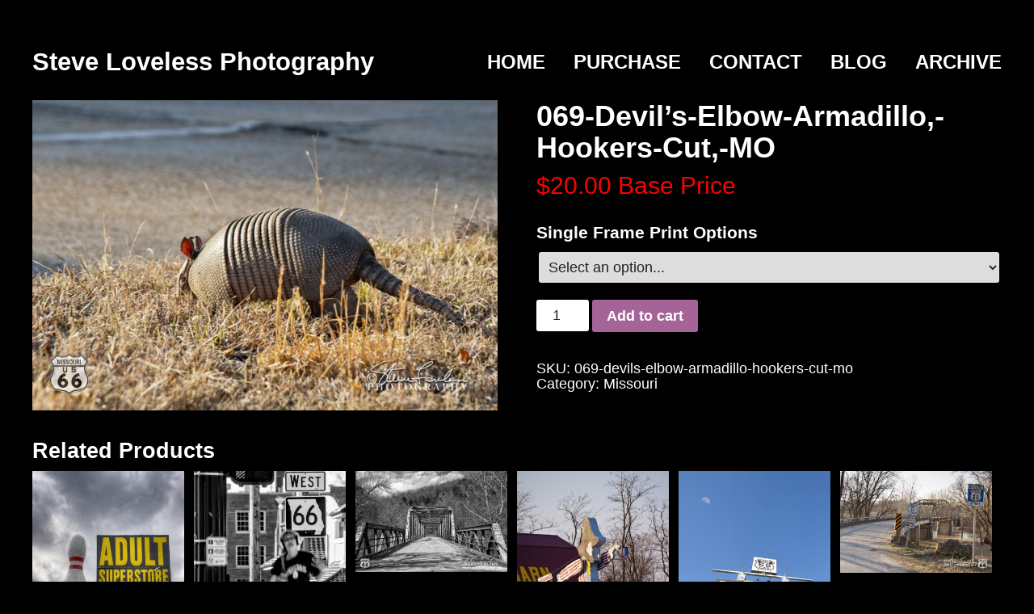

--- FILE ---
content_type: text/html; charset=UTF-8
request_url: https://www.stevelovelessphotography.com/product/069-devils-elbow-armadillo-hookers-cut-mo/
body_size: 7487
content:
<!DOCTYPE html>
<!--[if lt IE 7]><html lang="en-US" class="no-js lt-ie9 lt-ie8 lt-ie7"><![endif]-->
<!--[if IE 7]><html lang="en-US" class="no-js lt-ie9 lt-ie8"><![endif]-->
<!--[if IE 8]><html lang="en-US" class="no-js lt-ie9"><![endif]-->
<!--[if gt IE 8]><!--><html lang="en-US" class="no-js"><!--<![endif]--> 
<head>

<!-- Global site tag (gtag.js) - Google Analytics -->
<script async src="https://www.googletagmanager.com/gtag/js?id=UA-145835415-1"></script>
<script>
  window.dataLayer = window.dataLayer || [];
  function gtag(){dataLayer.push(arguments);}
  gtag('js', new Date());

  gtag('config', 'UA-145835415-1');
</script>

	<meta charset="UTF-8">
	<!-- Title Controlled By WP, called in theme support in functions.php -->
	<!-- Meta -->
	<meta name="viewport" content="width=device-width,initial-scale=1.0,maximum-scale=1.0,user-scalable=0">
	<meta name="apple-mobile-web-app-capable" content="yes">
	<meta name="apple-mobile-web-app-status-bar-style" content="black">
	<link rel="shortcut icon" href="https://www.stevelovelessphotography.com/wp-content/themes/LovelessPhotography/img/icons/favicon.png">
	<title>069-Devil&#8217;s-Elbow-Armadillo,-Hookers-Cut,-MO &#8211; Steve Loveless Photography</title>
<meta name='robots' content='max-image-preview:large' />
<link rel='dns-prefetch' href='//ajax.googleapis.com' />
<script type="text/javascript">
window._wpemojiSettings = {"baseUrl":"https:\/\/s.w.org\/images\/core\/emoji\/14.0.0\/72x72\/","ext":".png","svgUrl":"https:\/\/s.w.org\/images\/core\/emoji\/14.0.0\/svg\/","svgExt":".svg","source":{"concatemoji":"https:\/\/www.stevelovelessphotography.com\/wp-includes\/js\/wp-emoji-release.min.js?ver=6.2.7"}};
/*! This file is auto-generated */
!function(e,a,t){var n,r,o,i=a.createElement("canvas"),p=i.getContext&&i.getContext("2d");function s(e,t){p.clearRect(0,0,i.width,i.height),p.fillText(e,0,0);e=i.toDataURL();return p.clearRect(0,0,i.width,i.height),p.fillText(t,0,0),e===i.toDataURL()}function c(e){var t=a.createElement("script");t.src=e,t.defer=t.type="text/javascript",a.getElementsByTagName("head")[0].appendChild(t)}for(o=Array("flag","emoji"),t.supports={everything:!0,everythingExceptFlag:!0},r=0;r<o.length;r++)t.supports[o[r]]=function(e){if(p&&p.fillText)switch(p.textBaseline="top",p.font="600 32px Arial",e){case"flag":return s("\ud83c\udff3\ufe0f\u200d\u26a7\ufe0f","\ud83c\udff3\ufe0f\u200b\u26a7\ufe0f")?!1:!s("\ud83c\uddfa\ud83c\uddf3","\ud83c\uddfa\u200b\ud83c\uddf3")&&!s("\ud83c\udff4\udb40\udc67\udb40\udc62\udb40\udc65\udb40\udc6e\udb40\udc67\udb40\udc7f","\ud83c\udff4\u200b\udb40\udc67\u200b\udb40\udc62\u200b\udb40\udc65\u200b\udb40\udc6e\u200b\udb40\udc67\u200b\udb40\udc7f");case"emoji":return!s("\ud83e\udef1\ud83c\udffb\u200d\ud83e\udef2\ud83c\udfff","\ud83e\udef1\ud83c\udffb\u200b\ud83e\udef2\ud83c\udfff")}return!1}(o[r]),t.supports.everything=t.supports.everything&&t.supports[o[r]],"flag"!==o[r]&&(t.supports.everythingExceptFlag=t.supports.everythingExceptFlag&&t.supports[o[r]]);t.supports.everythingExceptFlag=t.supports.everythingExceptFlag&&!t.supports.flag,t.DOMReady=!1,t.readyCallback=function(){t.DOMReady=!0},t.supports.everything||(n=function(){t.readyCallback()},a.addEventListener?(a.addEventListener("DOMContentLoaded",n,!1),e.addEventListener("load",n,!1)):(e.attachEvent("onload",n),a.attachEvent("onreadystatechange",function(){"complete"===a.readyState&&t.readyCallback()})),(e=t.source||{}).concatemoji?c(e.concatemoji):e.wpemoji&&e.twemoji&&(c(e.twemoji),c(e.wpemoji)))}(window,document,window._wpemojiSettings);
</script>
<style type="text/css">
img.wp-smiley,
img.emoji {
	display: inline !important;
	border: none !important;
	box-shadow: none !important;
	height: 1em !important;
	width: 1em !important;
	margin: 0 0.07em !important;
	vertical-align: -0.1em !important;
	background: none !important;
	padding: 0 !important;
}
</style>
	<link rel='stylesheet' id='woocommerce-addons-css-css' href='https://www.stevelovelessphotography.com/wp-content/plugins/woocommerce-product-addons/assets/css/frontend.css?ver=6.2.7' media='all' />
<link rel='stylesheet' id='wp-block-library-css' href='https://www.stevelovelessphotography.com/wp-includes/css/dist/block-library/style.min.css?ver=6.2.7' media='all' />
<link rel='stylesheet' id='classic-theme-styles-css' href='https://www.stevelovelessphotography.com/wp-includes/css/classic-themes.min.css?ver=6.2.7' media='all' />
<style id='global-styles-inline-css' type='text/css'>
body{--wp--preset--color--black: #000000;--wp--preset--color--cyan-bluish-gray: #abb8c3;--wp--preset--color--white: #ffffff;--wp--preset--color--pale-pink: #f78da7;--wp--preset--color--vivid-red: #cf2e2e;--wp--preset--color--luminous-vivid-orange: #ff6900;--wp--preset--color--luminous-vivid-amber: #fcb900;--wp--preset--color--light-green-cyan: #7bdcb5;--wp--preset--color--vivid-green-cyan: #00d084;--wp--preset--color--pale-cyan-blue: #8ed1fc;--wp--preset--color--vivid-cyan-blue: #0693e3;--wp--preset--color--vivid-purple: #9b51e0;--wp--preset--gradient--vivid-cyan-blue-to-vivid-purple: linear-gradient(135deg,rgba(6,147,227,1) 0%,rgb(155,81,224) 100%);--wp--preset--gradient--light-green-cyan-to-vivid-green-cyan: linear-gradient(135deg,rgb(122,220,180) 0%,rgb(0,208,130) 100%);--wp--preset--gradient--luminous-vivid-amber-to-luminous-vivid-orange: linear-gradient(135deg,rgba(252,185,0,1) 0%,rgba(255,105,0,1) 100%);--wp--preset--gradient--luminous-vivid-orange-to-vivid-red: linear-gradient(135deg,rgba(255,105,0,1) 0%,rgb(207,46,46) 100%);--wp--preset--gradient--very-light-gray-to-cyan-bluish-gray: linear-gradient(135deg,rgb(238,238,238) 0%,rgb(169,184,195) 100%);--wp--preset--gradient--cool-to-warm-spectrum: linear-gradient(135deg,rgb(74,234,220) 0%,rgb(151,120,209) 20%,rgb(207,42,186) 40%,rgb(238,44,130) 60%,rgb(251,105,98) 80%,rgb(254,248,76) 100%);--wp--preset--gradient--blush-light-purple: linear-gradient(135deg,rgb(255,206,236) 0%,rgb(152,150,240) 100%);--wp--preset--gradient--blush-bordeaux: linear-gradient(135deg,rgb(254,205,165) 0%,rgb(254,45,45) 50%,rgb(107,0,62) 100%);--wp--preset--gradient--luminous-dusk: linear-gradient(135deg,rgb(255,203,112) 0%,rgb(199,81,192) 50%,rgb(65,88,208) 100%);--wp--preset--gradient--pale-ocean: linear-gradient(135deg,rgb(255,245,203) 0%,rgb(182,227,212) 50%,rgb(51,167,181) 100%);--wp--preset--gradient--electric-grass: linear-gradient(135deg,rgb(202,248,128) 0%,rgb(113,206,126) 100%);--wp--preset--gradient--midnight: linear-gradient(135deg,rgb(2,3,129) 0%,rgb(40,116,252) 100%);--wp--preset--duotone--dark-grayscale: url('#wp-duotone-dark-grayscale');--wp--preset--duotone--grayscale: url('#wp-duotone-grayscale');--wp--preset--duotone--purple-yellow: url('#wp-duotone-purple-yellow');--wp--preset--duotone--blue-red: url('#wp-duotone-blue-red');--wp--preset--duotone--midnight: url('#wp-duotone-midnight');--wp--preset--duotone--magenta-yellow: url('#wp-duotone-magenta-yellow');--wp--preset--duotone--purple-green: url('#wp-duotone-purple-green');--wp--preset--duotone--blue-orange: url('#wp-duotone-blue-orange');--wp--preset--font-size--small: 13px;--wp--preset--font-size--medium: 20px;--wp--preset--font-size--large: 36px;--wp--preset--font-size--x-large: 42px;--wp--preset--spacing--20: 0.44rem;--wp--preset--spacing--30: 0.67rem;--wp--preset--spacing--40: 1rem;--wp--preset--spacing--50: 1.5rem;--wp--preset--spacing--60: 2.25rem;--wp--preset--spacing--70: 3.38rem;--wp--preset--spacing--80: 5.06rem;--wp--preset--shadow--natural: 6px 6px 9px rgba(0, 0, 0, 0.2);--wp--preset--shadow--deep: 12px 12px 50px rgba(0, 0, 0, 0.4);--wp--preset--shadow--sharp: 6px 6px 0px rgba(0, 0, 0, 0.2);--wp--preset--shadow--outlined: 6px 6px 0px -3px rgba(255, 255, 255, 1), 6px 6px rgba(0, 0, 0, 1);--wp--preset--shadow--crisp: 6px 6px 0px rgba(0, 0, 0, 1);}:where(.is-layout-flex){gap: 0.5em;}body .is-layout-flow > .alignleft{float: left;margin-inline-start: 0;margin-inline-end: 2em;}body .is-layout-flow > .alignright{float: right;margin-inline-start: 2em;margin-inline-end: 0;}body .is-layout-flow > .aligncenter{margin-left: auto !important;margin-right: auto !important;}body .is-layout-constrained > .alignleft{float: left;margin-inline-start: 0;margin-inline-end: 2em;}body .is-layout-constrained > .alignright{float: right;margin-inline-start: 2em;margin-inline-end: 0;}body .is-layout-constrained > .aligncenter{margin-left: auto !important;margin-right: auto !important;}body .is-layout-constrained > :where(:not(.alignleft):not(.alignright):not(.alignfull)){max-width: var(--wp--style--global--content-size);margin-left: auto !important;margin-right: auto !important;}body .is-layout-constrained > .alignwide{max-width: var(--wp--style--global--wide-size);}body .is-layout-flex{display: flex;}body .is-layout-flex{flex-wrap: wrap;align-items: center;}body .is-layout-flex > *{margin: 0;}:where(.wp-block-columns.is-layout-flex){gap: 2em;}.has-black-color{color: var(--wp--preset--color--black) !important;}.has-cyan-bluish-gray-color{color: var(--wp--preset--color--cyan-bluish-gray) !important;}.has-white-color{color: var(--wp--preset--color--white) !important;}.has-pale-pink-color{color: var(--wp--preset--color--pale-pink) !important;}.has-vivid-red-color{color: var(--wp--preset--color--vivid-red) !important;}.has-luminous-vivid-orange-color{color: var(--wp--preset--color--luminous-vivid-orange) !important;}.has-luminous-vivid-amber-color{color: var(--wp--preset--color--luminous-vivid-amber) !important;}.has-light-green-cyan-color{color: var(--wp--preset--color--light-green-cyan) !important;}.has-vivid-green-cyan-color{color: var(--wp--preset--color--vivid-green-cyan) !important;}.has-pale-cyan-blue-color{color: var(--wp--preset--color--pale-cyan-blue) !important;}.has-vivid-cyan-blue-color{color: var(--wp--preset--color--vivid-cyan-blue) !important;}.has-vivid-purple-color{color: var(--wp--preset--color--vivid-purple) !important;}.has-black-background-color{background-color: var(--wp--preset--color--black) !important;}.has-cyan-bluish-gray-background-color{background-color: var(--wp--preset--color--cyan-bluish-gray) !important;}.has-white-background-color{background-color: var(--wp--preset--color--white) !important;}.has-pale-pink-background-color{background-color: var(--wp--preset--color--pale-pink) !important;}.has-vivid-red-background-color{background-color: var(--wp--preset--color--vivid-red) !important;}.has-luminous-vivid-orange-background-color{background-color: var(--wp--preset--color--luminous-vivid-orange) !important;}.has-luminous-vivid-amber-background-color{background-color: var(--wp--preset--color--luminous-vivid-amber) !important;}.has-light-green-cyan-background-color{background-color: var(--wp--preset--color--light-green-cyan) !important;}.has-vivid-green-cyan-background-color{background-color: var(--wp--preset--color--vivid-green-cyan) !important;}.has-pale-cyan-blue-background-color{background-color: var(--wp--preset--color--pale-cyan-blue) !important;}.has-vivid-cyan-blue-background-color{background-color: var(--wp--preset--color--vivid-cyan-blue) !important;}.has-vivid-purple-background-color{background-color: var(--wp--preset--color--vivid-purple) !important;}.has-black-border-color{border-color: var(--wp--preset--color--black) !important;}.has-cyan-bluish-gray-border-color{border-color: var(--wp--preset--color--cyan-bluish-gray) !important;}.has-white-border-color{border-color: var(--wp--preset--color--white) !important;}.has-pale-pink-border-color{border-color: var(--wp--preset--color--pale-pink) !important;}.has-vivid-red-border-color{border-color: var(--wp--preset--color--vivid-red) !important;}.has-luminous-vivid-orange-border-color{border-color: var(--wp--preset--color--luminous-vivid-orange) !important;}.has-luminous-vivid-amber-border-color{border-color: var(--wp--preset--color--luminous-vivid-amber) !important;}.has-light-green-cyan-border-color{border-color: var(--wp--preset--color--light-green-cyan) !important;}.has-vivid-green-cyan-border-color{border-color: var(--wp--preset--color--vivid-green-cyan) !important;}.has-pale-cyan-blue-border-color{border-color: var(--wp--preset--color--pale-cyan-blue) !important;}.has-vivid-cyan-blue-border-color{border-color: var(--wp--preset--color--vivid-cyan-blue) !important;}.has-vivid-purple-border-color{border-color: var(--wp--preset--color--vivid-purple) !important;}.has-vivid-cyan-blue-to-vivid-purple-gradient-background{background: var(--wp--preset--gradient--vivid-cyan-blue-to-vivid-purple) !important;}.has-light-green-cyan-to-vivid-green-cyan-gradient-background{background: var(--wp--preset--gradient--light-green-cyan-to-vivid-green-cyan) !important;}.has-luminous-vivid-amber-to-luminous-vivid-orange-gradient-background{background: var(--wp--preset--gradient--luminous-vivid-amber-to-luminous-vivid-orange) !important;}.has-luminous-vivid-orange-to-vivid-red-gradient-background{background: var(--wp--preset--gradient--luminous-vivid-orange-to-vivid-red) !important;}.has-very-light-gray-to-cyan-bluish-gray-gradient-background{background: var(--wp--preset--gradient--very-light-gray-to-cyan-bluish-gray) !important;}.has-cool-to-warm-spectrum-gradient-background{background: var(--wp--preset--gradient--cool-to-warm-spectrum) !important;}.has-blush-light-purple-gradient-background{background: var(--wp--preset--gradient--blush-light-purple) !important;}.has-blush-bordeaux-gradient-background{background: var(--wp--preset--gradient--blush-bordeaux) !important;}.has-luminous-dusk-gradient-background{background: var(--wp--preset--gradient--luminous-dusk) !important;}.has-pale-ocean-gradient-background{background: var(--wp--preset--gradient--pale-ocean) !important;}.has-electric-grass-gradient-background{background: var(--wp--preset--gradient--electric-grass) !important;}.has-midnight-gradient-background{background: var(--wp--preset--gradient--midnight) !important;}.has-small-font-size{font-size: var(--wp--preset--font-size--small) !important;}.has-medium-font-size{font-size: var(--wp--preset--font-size--medium) !important;}.has-large-font-size{font-size: var(--wp--preset--font-size--large) !important;}.has-x-large-font-size{font-size: var(--wp--preset--font-size--x-large) !important;}
.wp-block-navigation a:where(:not(.wp-element-button)){color: inherit;}
:where(.wp-block-columns.is-layout-flex){gap: 2em;}
.wp-block-pullquote{font-size: 1.5em;line-height: 1.6;}
</style>
<link rel='stylesheet' id='contact-form-7-css' href='https://www.stevelovelessphotography.com/wp-content/plugins/contact-form-7/includes/css/styles.css?ver=5.6' media='all' />
<link rel='stylesheet' id='woocommerce_prettyPhoto_css-css' href='//www.stevelovelessphotography.com/wp-content/plugins/woocommerce/assets/css/prettyPhoto.css?ver=6.2.7' media='all' />
<link rel='stylesheet' id='woocommerce-layout-css' href='//www.stevelovelessphotography.com/wp-content/plugins/woocommerce/assets/css/woocommerce-layout.css?ver=2.4.6' media='all' />
<link rel='stylesheet' id='woocommerce-smallscreen-css' href='//www.stevelovelessphotography.com/wp-content/plugins/woocommerce/assets/css/woocommerce-smallscreen.css?ver=2.4.6' media='only screen and (max-width: 768px)' />
<link rel='stylesheet' id='woocommerce-general-css' href='//www.stevelovelessphotography.com/wp-content/plugins/woocommerce/assets/css/woocommerce.css?ver=2.4.6' media='all' />
<link rel='stylesheet' id='loveless-css' href='https://www.stevelovelessphotography.com/wp-content/themes/LovelessPhotography/style.css?ver=1.0' media='all' />
<script type='text/javascript' src='https://ajax.googleapis.com/ajax/libs/jquery/1.8.2/jquery.min.js?ver=1.8.2' id='jquery-js'></script>
<link rel="https://api.w.org/" href="https://www.stevelovelessphotography.com/wp-json/" /><link rel="alternate" type="application/json+oembed" href="https://www.stevelovelessphotography.com/wp-json/oembed/1.0/embed?url=https%3A%2F%2Fwww.stevelovelessphotography.com%2Fproduct%2F069-devils-elbow-armadillo-hookers-cut-mo%2F" />
<link rel="alternate" type="text/xml+oembed" href="https://www.stevelovelessphotography.com/wp-json/oembed/1.0/embed?url=https%3A%2F%2Fwww.stevelovelessphotography.com%2Fproduct%2F069-devils-elbow-armadillo-hookers-cut-mo%2F&#038;format=xml" />
<link rel="alternate" type="application/rss+xml"  title="New products" href="https://www.stevelovelessphotography.com/shop/feed/" />		<style type="text/css" id="wp-custom-css">
			.entry-summary p.price {font-size:30px!important; color:red!important;}

.addon.addon-select {
  position: relative!important;
}

/* Add + before the selected price when index >= 3 */
/* .addon.addon-select option:nth-child(n+4):checked::before {
  content: "+"!important;
  position: absolute!important;
  left: 8px!important;
}
*/

#product-addons-total dl.product-addon-totals dt:first-child,
#product-addons-total dl.product-addon-totals dt:first-child + dd {
    display: none;
}		</style>
			
	<!--[if IE 9]>
		<link rel="stylesheet" type="text/css" href="https://www.stevelovelessphotography.com/wp-content/themes/LovelessPhotography/css/IE9.css" />
	<![endif]-->
	<!--[if !IE8]>
		<link rel="stylesheet" type="text/css" href="https://www.stevelovelessphotography.com/wp-content/themes/LovelessPhotography/css/ie8.css" />
	<![endif]-->
	
</head>

<body class="product-template-default single single-product postid-4277 woocommerce woocommerce-page 069-devils-elbow-armadillo-hookers-cut-mo">
<!-- Wrapper -->
<div class="wrapper">
	<!-- Header -->
	<header>
		<div class="header">
			<h1 id="logo"><a href="https://www.stevelovelessphotography.com">Steve Loveless Photography</a></h1>
			<!-- Nav -->
			<nav>
				<a id="menu_btn" title="Double Click to Hide Menu">Click to View Menu</a>
				<div class="menu">
				<ul><li id="menu-item-17" class="menu-item menu-item-type-post_type menu-item-object-page menu-item-home menu-item-17"><a href="https://www.stevelovelessphotography.com/">Home</a></li>
<li id="menu-item-12" class="menu-item menu-item-type-post_type menu-item-object-page menu-item-12"><a href="https://www.stevelovelessphotography.com/purchasing-photographic-prints/">Purchase</a></li>
<li id="menu-item-11" class="menu-item menu-item-type-post_type menu-item-object-page menu-item-11"><a href="https://www.stevelovelessphotography.com/contact/">Contact</a></li>
<li id="menu-item-10" class="menu-item menu-item-type-post_type menu-item-object-page menu-item-10"><a href="https://www.stevelovelessphotography.com/blog/">Blog</a></li>
<li id="menu-item-396" class="menu-item menu-item-type-post_type menu-item-object-page menu-item-396"><a href="https://www.stevelovelessphotography.com/archive/">Archive</a></li>
</ul>				</div>
			</nav>
			<!-- /Nav -->

			<br class="clear">

		</div>
		
	</header>
	<!-- /Header -->
</div>
<!-- /Wrapper -->

<!-- Wrapper -->
<div class="wrapper">
	<div id="container"><div id="content" role="main">
		
			

<div itemscope itemtype="http://schema.org/Product" id="product-4277" class="post-4277 product type-product status-publish has-post-thumbnail product_cat-missouri taxable shipping-taxable purchasable product-type-simple product-cat-missouri instock">

	<div class="images">

	<a href="https://www.stevelovelessphotography.com/wp-content/uploads/2015/01/069-Devils-Elbow-Armadillo-Hookers-Cut-MO1.jpg" itemprop="image" class="woocommerce-main-image zoom" title="" data-rel="prettyPhoto"><img src="https://www.stevelovelessphotography.com/wp-content/uploads/2015/01/069-Devils-Elbow-Armadillo-Hookers-Cut-MO1-720x480.jpg" class="attachment-shop_single size-shop_single wp-post-image" alt="069-Devils-Elbow-Armadillo-Hookers-Cut-MO1.jpg" decoding="async" title="069-Devils-Elbow-Armadillo-Hookers-Cut-MO1.jpg" srcset="https://www.stevelovelessphotography.com/wp-content/uploads/2015/01/069-Devils-Elbow-Armadillo-Hookers-Cut-MO1-720x480.jpg 720w, https://www.stevelovelessphotography.com/wp-content/uploads/2015/01/069-Devils-Elbow-Armadillo-Hookers-Cut-MO1-250x167.jpg 250w, https://www.stevelovelessphotography.com/wp-content/uploads/2015/01/069-Devils-Elbow-Armadillo-Hookers-Cut-MO1-700x467.jpg 700w, https://www.stevelovelessphotography.com/wp-content/uploads/2015/01/069-Devils-Elbow-Armadillo-Hookers-Cut-MO1-120x80.jpg 120w, https://www.stevelovelessphotography.com/wp-content/uploads/2015/01/069-Devils-Elbow-Armadillo-Hookers-Cut-MO1-400x267.jpg 400w, https://www.stevelovelessphotography.com/wp-content/uploads/2015/01/069-Devils-Elbow-Armadillo-Hookers-Cut-MO1-90x60.jpg 90w, https://www.stevelovelessphotography.com/wp-content/uploads/2015/01/069-Devils-Elbow-Armadillo-Hookers-Cut-MO1-331x221.jpg 331w, https://www.stevelovelessphotography.com/wp-content/uploads/2015/01/069-Devils-Elbow-Armadillo-Hookers-Cut-MO1.jpg 1200w" sizes="(max-width: 720px) 100vw, 720px" /></a>
	
</div>

	<div class="summary entry-summary">

		<h1 itemprop="name" class="product_title entry-title">069-Devil&#8217;s-Elbow-Armadillo,-Hookers-Cut,-MO</h1>
<div itemprop="offers" itemscope itemtype="http://schema.org/Offer">

	<p class="price"><span class="amount">&#36;20.00</span> Base Price</p>

	<meta itemprop="price" content="20" />
	<meta itemprop="priceCurrency" content="USD" />
	<link itemprop="availability" href="http://schema.org/InStock" />

</div>


	
	<form class="cart" method="post" enctype='multipart/form-data'>
	 	<div class=" product-addon product-addon-single-frame-print-options">

	
			<h3 class="addon-name">Single Frame Print Options </h3>
	
	
	<p class="form-row form-row-wide addon-wrap-4277-single-frame-print-options">
	<select class="addon addon-select" name="addon-4277-single-frame-print-options">

					<option value="">Select an option...</option>
		
					<option data-price="" value="8-x-12-premium-lustre-1" >8 X 12 Premium Lustre</option>
					<option data-price="10" value="8-x-12-sommerset-velvet-fine-art-2" >8 X 12 Sommerset Velvet Fine Art (<span class="amount">&#36;10.00</span>)</option>
					<option data-price="20" value="12-x-18-premium-lustre-3" >12 X 18 Premium Lustre (<span class="amount">&#36;20.00</span>)</option>
					<option data-price="40" value="12-x-18-sommerset-velvet-fine-art-4" >12 X 18 Sommerset Velvet Fine Art (<span class="amount">&#36;40.00</span>)</option>
					<option data-price="105" value="12-x-18-canvas-giclee-gallery-wrap-5" >12 X 18 Canvas Giclee Gallery Wrap (<span class="amount">&#36;105.00</span>)</option>
					<option data-price="40" value="16-x-24-premium-lustre-6" >16 X 24 Premium Lustre (<span class="amount">&#36;40.00</span>)</option>
					<option data-price="65" value="16-x-24-sommerset-velvet-fine-art-7" >16 X 24 Sommerset Velvet Fine Art (<span class="amount">&#36;65.00</span>)</option>
					<option data-price="145" value="16-x-24-canvas-giclee-gallery-wrap-8" >16 X 24 Canvas Giclee Gallery Wrap (<span class="amount">&#36;145.00</span>)</option>
					<option data-price="65" value="20-x-30-premium-lustre-9" >20 X 30 Premium Lustre (<span class="amount">&#36;65.00</span>)</option>
					<option data-price="105" value="20-x-30-sommerset-velvet-fine-art-10" >20 X 30 Sommerset Velvet Fine Art (<span class="amount">&#36;105.00</span>)</option>
					<option data-price="175" value="20-x-30-canvas-giclee-gallery-wrap-11" >20 X 30 Canvas Giclee Gallery Wrap (<span class="amount">&#36;175.00</span>)</option>
					<option data-price="105" value="24-x-36-premium-lustre-12" >24 X 36 Premium Lustre (<span class="amount">&#36;105.00</span>)</option>
					<option data-price="155" value="24-x-36-sommerset-velvet-fine-art-13" >24 X 36 Sommerset Velvet Fine Art (<span class="amount">&#36;155.00</span>)</option>
					<option data-price="330" value="24-x-36-canvas-giclee-gallery-wrap-14" >24 X 36 Canvas Giclee Gallery Wrap (<span class="amount">&#36;330.00</span>)</option>
		
	</select>
</p>	
	<div class="clear"></div>
</div><div id="product-addons-total" data-type="simple" data-price="20"></div>
	 	<div class="quantity"><input type="number" step="1" min="1"  name="quantity" value="1" title="Qty" class="input-text qty text" size="4" /></div>

	 	<input type="hidden" name="add-to-cart" value="4277" />

	 	<button type="submit" class="single_add_to_cart_button button alt">Add to cart</button>

			</form>

	
<div class="product_meta">

	
	
		<span class="sku_wrapper">SKU: <span class="sku" itemprop="sku">069-devils-elbow-armadillo-hookers-cut-mo</span></span>

	
	<span class="posted_in">Category: <a href="https://www.stevelovelessphotography.com/product-category/missouri/" rel="tag">Missouri</a></span>
	
	
</div>


	</div><!-- .summary -->

	
	<div class="related products">

		<h2>Related Products</h2>

		<ul class="products">
			
				<li class="first post-4281 product type-product status-publish has-post-thumbnail product_cat-missouri taxable shipping-taxable purchasable product-type-simple product-cat-missouri instock">

	
	<a href="https://www.stevelovelessphotography.com/product/078-adult-superstore-waynesville-mo/">

		<img src="https://www.stevelovelessphotography.com/wp-content/uploads/2015/01/078-Adult-Superstore-Waynesville-MO1-331x497.jpg" class="attachment-shop_catalog size-shop_catalog wp-post-image" alt="" decoding="async" loading="lazy" srcset="https://www.stevelovelessphotography.com/wp-content/uploads/2015/01/078-Adult-Superstore-Waynesville-MO1-331x497.jpg 331w, https://www.stevelovelessphotography.com/wp-content/uploads/2015/01/078-Adult-Superstore-Waynesville-MO1-250x375.jpg 250w, https://www.stevelovelessphotography.com/wp-content/uploads/2015/01/078-Adult-Superstore-Waynesville-MO1-700x1050.jpg 700w, https://www.stevelovelessphotography.com/wp-content/uploads/2015/01/078-Adult-Superstore-Waynesville-MO1-120x180.jpg 120w, https://www.stevelovelessphotography.com/wp-content/uploads/2015/01/078-Adult-Superstore-Waynesville-MO1-400x600.jpg 400w, https://www.stevelovelessphotography.com/wp-content/uploads/2015/01/078-Adult-Superstore-Waynesville-MO1-60x90.jpg 60w, https://www.stevelovelessphotography.com/wp-content/uploads/2015/01/078-Adult-Superstore-Waynesville-MO1-720x1080.jpg 720w, https://www.stevelovelessphotography.com/wp-content/uploads/2015/01/078-Adult-Superstore-Waynesville-MO1.jpg 800w" sizes="(max-width: 331px) 100vw, 331px" />
		<h3>078-Adult-Superstore,-Waynesville,-MO</h3>

		

	<span class="price"><span class="amount">&#36;20.00</span></span>

	</a>

	<a href="/product/069-devils-elbow-armadillo-hookers-cut-mo/?add-to-cart=4281" rel="nofollow" data-product_id="4281" data-product_sku="078-adult-superstore-waynesville-mo" data-quantity="1" class="button add_to_cart_button product_type_simple">Add to cart</a>
</li>
			
				<li class="post-4279 product type-product status-publish has-post-thumbnail product_cat-missouri taxable shipping-taxable purchasable product-type-simple product-cat-missouri instock">

	
	<a href="https://www.stevelovelessphotography.com/product/097-dancing-street-webb-city-mo/">

		<img src="https://www.stevelovelessphotography.com/wp-content/uploads/2015/01/097-Dancing-In-the-Street-Webb-City-MO1-331x497.jpg" class="attachment-shop_catalog size-shop_catalog wp-post-image" alt="" decoding="async" loading="lazy" srcset="https://www.stevelovelessphotography.com/wp-content/uploads/2015/01/097-Dancing-In-the-Street-Webb-City-MO1-331x497.jpg 331w, https://www.stevelovelessphotography.com/wp-content/uploads/2015/01/097-Dancing-In-the-Street-Webb-City-MO1-250x375.jpg 250w, https://www.stevelovelessphotography.com/wp-content/uploads/2015/01/097-Dancing-In-the-Street-Webb-City-MO1-700x1050.jpg 700w, https://www.stevelovelessphotography.com/wp-content/uploads/2015/01/097-Dancing-In-the-Street-Webb-City-MO1-120x180.jpg 120w, https://www.stevelovelessphotography.com/wp-content/uploads/2015/01/097-Dancing-In-the-Street-Webb-City-MO1-400x600.jpg 400w, https://www.stevelovelessphotography.com/wp-content/uploads/2015/01/097-Dancing-In-the-Street-Webb-City-MO1-60x90.jpg 60w, https://www.stevelovelessphotography.com/wp-content/uploads/2015/01/097-Dancing-In-the-Street-Webb-City-MO1-720x1080.jpg 720w, https://www.stevelovelessphotography.com/wp-content/uploads/2015/01/097-Dancing-In-the-Street-Webb-City-MO1.jpg 800w" sizes="(max-width: 331px) 100vw, 331px" />
		<h3>097-Dancing-In-the-Street,-Webb-City,-MO</h3>

		

	<span class="price"><span class="amount">&#36;20.00</span></span>

	</a>

	<a href="/product/069-devils-elbow-armadillo-hookers-cut-mo/?add-to-cart=4279" rel="nofollow" data-product_id="4279" data-product_sku="097-dancing-street-webb-city-mo" data-quantity="1" class="button add_to_cart_button product_type_simple">Add to cart</a>
</li>
			
				<li class="post-4273 product type-product status-publish has-post-thumbnail product_cat-missouri taxable shipping-taxable purchasable product-type-simple product-cat-missouri instock">

	
	<a href="https://www.stevelovelessphotography.com/product/076-devils-elbow-bridge-mo/">

		<img src="https://www.stevelovelessphotography.com/wp-content/uploads/2015/01/076-Devils-Elbow-Bridge-MO1-331x220.jpg" class="attachment-shop_catalog size-shop_catalog wp-post-image" alt="" decoding="async" loading="lazy" srcset="https://www.stevelovelessphotography.com/wp-content/uploads/2015/01/076-Devils-Elbow-Bridge-MO1-331x220.jpg 331w, https://www.stevelovelessphotography.com/wp-content/uploads/2015/01/076-Devils-Elbow-Bridge-MO1-250x166.jpg 250w, https://www.stevelovelessphotography.com/wp-content/uploads/2015/01/076-Devils-Elbow-Bridge-MO1-700x466.jpg 700w, https://www.stevelovelessphotography.com/wp-content/uploads/2015/01/076-Devils-Elbow-Bridge-MO1-120x80.jpg 120w, https://www.stevelovelessphotography.com/wp-content/uploads/2015/01/076-Devils-Elbow-Bridge-MO1-400x266.jpg 400w, https://www.stevelovelessphotography.com/wp-content/uploads/2015/01/076-Devils-Elbow-Bridge-MO1-90x60.jpg 90w, https://www.stevelovelessphotography.com/wp-content/uploads/2015/01/076-Devils-Elbow-Bridge-MO1-720x479.jpg 720w, https://www.stevelovelessphotography.com/wp-content/uploads/2015/01/076-Devils-Elbow-Bridge-MO1.jpg 1200w" sizes="(max-width: 331px) 100vw, 331px" />
		<h3>076-Devil&#8217;s-Elbow-Bridge,-MO</h3>

		

	<span class="price"><span class="amount">&#36;20.00</span></span>

	</a>

	<a href="/product/069-devils-elbow-armadillo-hookers-cut-mo/?add-to-cart=4273" rel="nofollow" data-product_id="4273" data-product_sku="076-devils-elbow-bridge-mo" data-quantity="1" class="button add_to_cart_button product_type_simple">Add to cart</a>
</li>
			
				<li class="post-4285 product type-product status-publish has-post-thumbnail product_cat-missouri taxable shipping-taxable purchasable product-type-simple product-cat-missouri instock">

	
	<a href="https://www.stevelovelessphotography.com/product/067-mule-trading-post-rolla-mo/">

		<img src="https://www.stevelovelessphotography.com/wp-content/uploads/2015/01/067-Mule-Trading-Post-Rolla-MO1-331x498.jpg" class="attachment-shop_catalog size-shop_catalog wp-post-image" alt="" decoding="async" loading="lazy" srcset="https://www.stevelovelessphotography.com/wp-content/uploads/2015/01/067-Mule-Trading-Post-Rolla-MO1-331x498.jpg 331w, https://www.stevelovelessphotography.com/wp-content/uploads/2015/01/067-Mule-Trading-Post-Rolla-MO1-250x376.jpg 250w, https://www.stevelovelessphotography.com/wp-content/uploads/2015/01/067-Mule-Trading-Post-Rolla-MO1-700x1053.jpg 700w, https://www.stevelovelessphotography.com/wp-content/uploads/2015/01/067-Mule-Trading-Post-Rolla-MO1-120x180.jpg 120w, https://www.stevelovelessphotography.com/wp-content/uploads/2015/01/067-Mule-Trading-Post-Rolla-MO1-400x602.jpg 400w, https://www.stevelovelessphotography.com/wp-content/uploads/2015/01/067-Mule-Trading-Post-Rolla-MO1-60x90.jpg 60w, https://www.stevelovelessphotography.com/wp-content/uploads/2015/01/067-Mule-Trading-Post-Rolla-MO1-720x1083.jpg 720w, https://www.stevelovelessphotography.com/wp-content/uploads/2015/01/067-Mule-Trading-Post-Rolla-MO1.jpg 798w" sizes="(max-width: 331px) 100vw, 331px" />
		<h3>067-Mule-Trading-Post,-Rolla,-MO</h3>

		

	<span class="price"><span class="amount">&#36;20.00</span></span>

	</a>

	<a href="/product/069-devils-elbow-armadillo-hookers-cut-mo/?add-to-cart=4285" rel="nofollow" data-product_id="4285" data-product_sku="067-mule-trading-post-rolla-mo" data-quantity="1" class="button add_to_cart_button product_type_simple">Add to cart</a>
</li>
			
				<li class="post-4283 product type-product status-publish has-post-thumbnail product_cat-missouri taxable shipping-taxable purchasable product-type-simple product-cat-missouri instock">

	
	<a href="https://www.stevelovelessphotography.com/product/068-antiques-totem-rolla-mo/">

		<img src="https://www.stevelovelessphotography.com/wp-content/uploads/2015/01/068-Antiques-Totem-Rolla-MO1-331x497.jpg" class="attachment-shop_catalog size-shop_catalog wp-post-image" alt="" decoding="async" loading="lazy" srcset="https://www.stevelovelessphotography.com/wp-content/uploads/2015/01/068-Antiques-Totem-Rolla-MO1-331x497.jpg 331w, https://www.stevelovelessphotography.com/wp-content/uploads/2015/01/068-Antiques-Totem-Rolla-MO1-250x375.jpg 250w, https://www.stevelovelessphotography.com/wp-content/uploads/2015/01/068-Antiques-Totem-Rolla-MO1-700x1050.jpg 700w, https://www.stevelovelessphotography.com/wp-content/uploads/2015/01/068-Antiques-Totem-Rolla-MO1-120x180.jpg 120w, https://www.stevelovelessphotography.com/wp-content/uploads/2015/01/068-Antiques-Totem-Rolla-MO1-400x600.jpg 400w, https://www.stevelovelessphotography.com/wp-content/uploads/2015/01/068-Antiques-Totem-Rolla-MO1-60x90.jpg 60w, https://www.stevelovelessphotography.com/wp-content/uploads/2015/01/068-Antiques-Totem-Rolla-MO1-720x1080.jpg 720w, https://www.stevelovelessphotography.com/wp-content/uploads/2015/01/068-Antiques-Totem-Rolla-MO1.jpg 800w" sizes="(max-width: 331px) 100vw, 331px" />
		<h3>068-Antiques-Totem,-Rolla,-MO</h3>

		

	<span class="price"><span class="amount">&#36;20.00</span></span>

	</a>

	<a href="/product/069-devils-elbow-armadillo-hookers-cut-mo/?add-to-cart=4283" rel="nofollow" data-product_id="4283" data-product_sku="068-antiques-totem-rolla-mo" data-quantity="1" class="button add_to_cart_button product_type_simple">Add to cart</a>
</li>
			
				<li class="last post-4275 product type-product status-publish has-post-thumbnail product_cat-missouri taxable shipping-taxable purchasable product-type-simple product-cat-missouri instock">

	
	<a href="https://www.stevelovelessphotography.com/product/072-devils-elbow-bridge-mo/">

		<img src="https://www.stevelovelessphotography.com/wp-content/uploads/2015/01/072-Devils-Elbow-Bridge-MO1-331x221.jpg" class="attachment-shop_catalog size-shop_catalog wp-post-image" alt="" decoding="async" loading="lazy" srcset="https://www.stevelovelessphotography.com/wp-content/uploads/2015/01/072-Devils-Elbow-Bridge-MO1-331x221.jpg 331w, https://www.stevelovelessphotography.com/wp-content/uploads/2015/01/072-Devils-Elbow-Bridge-MO1-250x167.jpg 250w, https://www.stevelovelessphotography.com/wp-content/uploads/2015/01/072-Devils-Elbow-Bridge-MO1-700x467.jpg 700w, https://www.stevelovelessphotography.com/wp-content/uploads/2015/01/072-Devils-Elbow-Bridge-MO1-120x80.jpg 120w, https://www.stevelovelessphotography.com/wp-content/uploads/2015/01/072-Devils-Elbow-Bridge-MO1-400x267.jpg 400w, https://www.stevelovelessphotography.com/wp-content/uploads/2015/01/072-Devils-Elbow-Bridge-MO1-90x60.jpg 90w, https://www.stevelovelessphotography.com/wp-content/uploads/2015/01/072-Devils-Elbow-Bridge-MO1-720x480.jpg 720w, https://www.stevelovelessphotography.com/wp-content/uploads/2015/01/072-Devils-Elbow-Bridge-MO1.jpg 1200w" sizes="(max-width: 331px) 100vw, 331px" />
		<h3>072-Devil&#8217;s-Elbow-Bridge,-MO</h3>

		

	<span class="price"><span class="amount">&#36;20.00</span></span>

	</a>

	<a href="/product/069-devils-elbow-armadillo-hookers-cut-mo/?add-to-cart=4275" rel="nofollow" data-product_id="4275" data-product_sku="072-devils-elbow-bridge-mo" data-quantity="1" class="button add_to_cart_button product_type_simple">Add to cart</a>
</li>
			
		</ul>
	</div>


	<meta itemprop="url" content="https://www.stevelovelessphotography.com/product/069-devils-elbow-armadillo-hookers-cut-mo/" />

</div><!-- #product-4277 -->


		
	</div></div>
	
	<!-- Footer -->
	<footer>
		<br class="clear">

		<!-- Copyright -->
		<p class="copyright">
			All Images are &copy; 2026 Steve Loveless Photography and are not to be used without the expressed  permission of Steve Loveless Photography. All rights reserved.<br />
			Designed and developed by <a href="http://www.gtbusinessdesign.com" target="_blank">GT Business Design.</a>
		</p>
		<!-- /Copyright -->
	</footer>
	<!-- /Footer -->

</div>
<!-- /Wrapper -->

<!-- Protocol Relative jQuery fall back if Google CDN offline --><script>window.jQuery || document.write('<script src="https://www.stevelovelessphotography.com/wp-content/themes/LovelessPhotography/js/jquery-1.8.2.min.js"><\/script>')</script>    <script>
    document.addEventListener("DOMContentLoaded", function() {
        const select = document.querySelector('select.addon.addon-select[name="addon-8155-single-frame-print-options"]');
        if (select) {
            for (let i = 1; i < select.options.length; i++) {
                let opt = select.options[i];
                let html = opt.innerHTML;

                // Check if option contains a price in parentheses
                const priceMatch = html.match(/\(([^)]+)\)/); // Matches text inside ()
                if (priceMatch) {
                    // Replace text inside parentheses with '+original'
                    const newPriceText = "(+" + priceMatch[1] + ")";
                    opt.innerHTML = html.replace(/\([^)]+\)/, newPriceText);
                }
            }
        }
    });
    </script>
    <script type='text/javascript' src='https://www.stevelovelessphotography.com/wp-includes/js/dist/vendor/wp-polyfill-inert.min.js?ver=3.1.2' id='wp-polyfill-inert-js'></script>
<script type='text/javascript' src='https://www.stevelovelessphotography.com/wp-includes/js/dist/vendor/regenerator-runtime.min.js?ver=0.13.11' id='regenerator-runtime-js'></script>
<script type='text/javascript' src='https://www.stevelovelessphotography.com/wp-includes/js/dist/vendor/wp-polyfill.min.js?ver=3.15.0' id='wp-polyfill-js'></script>
<script type='text/javascript' id='contact-form-7-js-extra'>
/* <![CDATA[ */
var wpcf7 = {"api":{"root":"https:\/\/www.stevelovelessphotography.com\/wp-json\/","namespace":"contact-form-7\/v1"}};
/* ]]> */
</script>
<script type='text/javascript' src='https://www.stevelovelessphotography.com/wp-content/plugins/contact-form-7/includes/js/index.js?ver=5.6' id='contact-form-7-js'></script>
<script type='text/javascript' id='wc-add-to-cart-js-extra'>
/* <![CDATA[ */
var wc_add_to_cart_params = {"ajax_url":"\/wp-admin\/admin-ajax.php","wc_ajax_url":"\/product\/069-devils-elbow-armadillo-hookers-cut-mo\/?wc-ajax=%%endpoint%%","i18n_view_cart":"View Cart","cart_url":"https:\/\/www.stevelovelessphotography.com\/cart\/","is_cart":"","cart_redirect_after_add":"yes"};
/* ]]> */
</script>
<script type='text/javascript' src='//www.stevelovelessphotography.com/wp-content/plugins/woocommerce/assets/js/frontend/add-to-cart.min.js?ver=2.4.6' id='wc-add-to-cart-js'></script>
<script type='text/javascript' src='//www.stevelovelessphotography.com/wp-content/plugins/woocommerce/assets/js/prettyPhoto/jquery.prettyPhoto.min.js?ver=3.1.6' id='prettyPhoto-js'></script>
<script type='text/javascript' src='//www.stevelovelessphotography.com/wp-content/plugins/woocommerce/assets/js/prettyPhoto/jquery.prettyPhoto.init.min.js?ver=2.4.6' id='prettyPhoto-init-js'></script>
<script type='text/javascript' id='wc-single-product-js-extra'>
/* <![CDATA[ */
var wc_single_product_params = {"i18n_required_rating_text":"Please select a rating","review_rating_required":"yes"};
/* ]]> */
</script>
<script type='text/javascript' src='//www.stevelovelessphotography.com/wp-content/plugins/woocommerce/assets/js/frontend/single-product.min.js?ver=2.4.6' id='wc-single-product-js'></script>
<script type='text/javascript' src='//www.stevelovelessphotography.com/wp-content/plugins/woocommerce/assets/js/jquery-blockui/jquery.blockUI.min.js?ver=2.70' id='jquery-blockui-js'></script>
<script type='text/javascript' id='woocommerce-js-extra'>
/* <![CDATA[ */
var woocommerce_params = {"ajax_url":"\/wp-admin\/admin-ajax.php","wc_ajax_url":"\/product\/069-devils-elbow-armadillo-hookers-cut-mo\/?wc-ajax=%%endpoint%%"};
/* ]]> */
</script>
<script type='text/javascript' src='//www.stevelovelessphotography.com/wp-content/plugins/woocommerce/assets/js/frontend/woocommerce.min.js?ver=2.4.6' id='woocommerce-js'></script>
<script type='text/javascript' src='//www.stevelovelessphotography.com/wp-content/plugins/woocommerce/assets/js/jquery-cookie/jquery.cookie.min.js?ver=1.4.1' id='jquery-cookie-js'></script>
<script type='text/javascript' id='wc-cart-fragments-js-extra'>
/* <![CDATA[ */
var wc_cart_fragments_params = {"ajax_url":"\/wp-admin\/admin-ajax.php","wc_ajax_url":"\/product\/069-devils-elbow-armadillo-hookers-cut-mo\/?wc-ajax=%%endpoint%%","fragment_name":"wc_fragments"};
/* ]]> */
</script>
<script type='text/javascript' src='//www.stevelovelessphotography.com/wp-content/plugins/woocommerce/assets/js/frontend/cart-fragments.min.js?ver=2.4.6' id='wc-cart-fragments-js'></script>
<script type='text/javascript' src='https://www.stevelovelessphotography.com/wp-includes/js/imagesloaded.min.js?ver=4.1.4' id='imagesloaded-js'></script>
<script type='text/javascript' src='https://www.stevelovelessphotography.com/wp-includes/js/masonry.min.js?ver=4.2.2' id='masonry-js'></script>
<script type='text/javascript' src='https://www.stevelovelessphotography.com/wp-includes/js/jquery/jquery.masonry.min.js?ver=3.1.2b' id='jquery-masonry-js'></script>
<script type='text/javascript' src='https://www.stevelovelessphotography.com/wp-content/plugins/woocommerce-product-addons/assets/js/accounting.min.js?ver=0.3.2' id='accounting-js'></script>
<script type='text/javascript' id='woocommerce-addons-js-extra'>
/* <![CDATA[ */
var woocommerce_addons_params = {"i18n_addon_total":"Options total:","i18n_grand_total":"Grand total:","i18n_remaining":"characters remaining","currency_format_num_decimals":"2","currency_format_symbol":"$","currency_format_decimal_sep":".","currency_format_thousand_sep":",","currency_format":"%s%v"};
/* ]]> */
</script>
<script type='text/javascript' src='https://www.stevelovelessphotography.com/wp-content/plugins/woocommerce-product-addons/assets/js/addons.min.js?ver=1.0' id='woocommerce-addons-js'></script>
<script type='text/javascript' src='https://www.stevelovelessphotography.com/wp-content/themes/LovelessPhotography/js/modernizr.js?ver=2.6.2' id='modernizr-js'></script>
<script type='text/javascript' src='https://www.stevelovelessphotography.com/wp-content/themes/LovelessPhotography/js/scripts.js?ver=1.0.0' id='lovelessscripts-js'></script>

	<!-- Google Analytics -->
	<script type="text/javascript">
	var _gaq = _gaq || [];
	_gaq.push(['_setAccount', 'UA-43767920-1']);
	_gaq.push(['_trackPageview']);
	(function() {
	var ga = document.createElement('script'); ga.type = 'text/javascript'; ga.async = true;
	ga.src = ('https:' == document.location.protocol ? 'https://ssl' : 'http://www') + '.google-analytics.com/ga.js';
	var s = document.getElementsByTagName('script')[0]; s.parentNode.insertBefore(ga, s);
	})();
	</script>



</body>

</html>